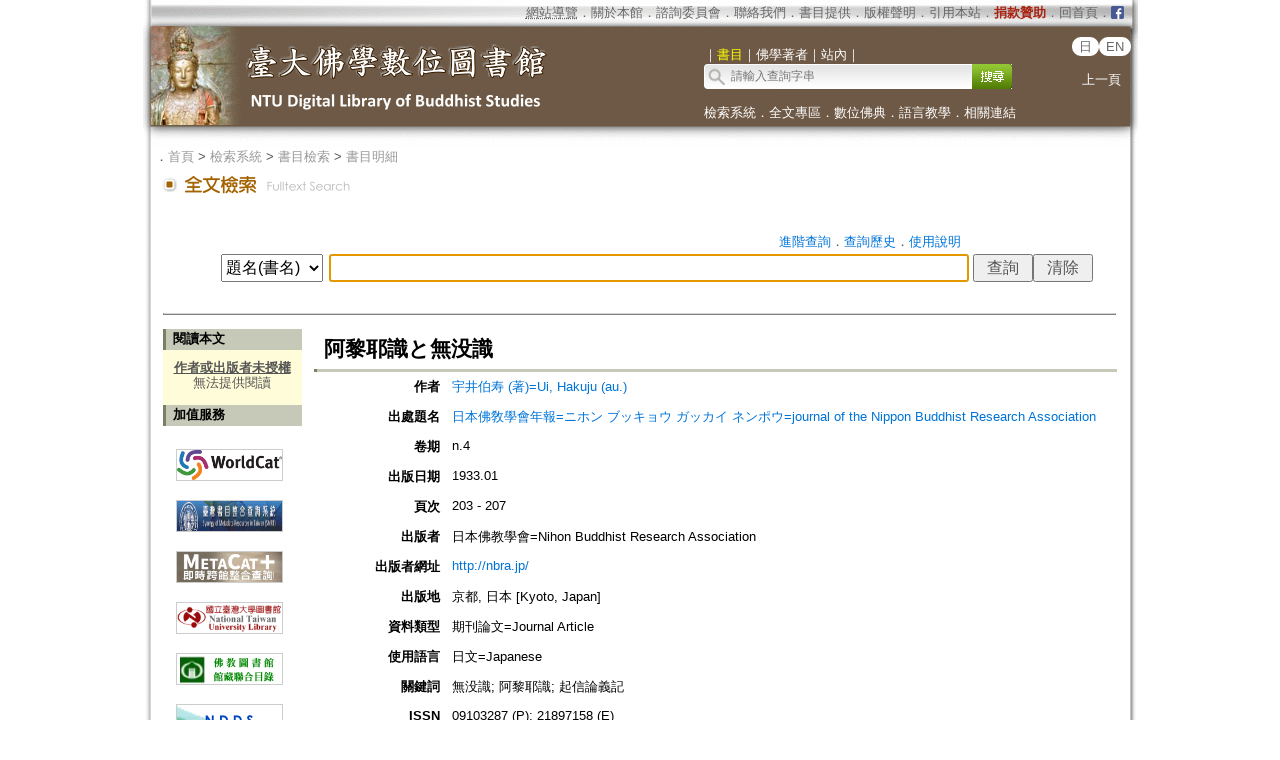

--- FILE ---
content_type: text/html;charset=ISO-8859-1
request_url: https://buddhism.lib.ntu.edu.tw/jsonbibliography?seq=209991
body_size: 647
content:
{"authorseq":"33039","seriesno":"","seq_journal":"1777","remarkcontent":"","bfulltext":"0","relative_fulltext_path":"","seriessubsidiary":"","seriesname":"","institution":"","media_type":"\u671f\u520a\u8ad6\u6587=Journal Article","source_topic":"\u65e5\u672c\u4f5b\u654e\u5b78\u6703\u5e74\u5831=\u30cb\u30db\u30f3 \u30d6\u30c3\u30ad\u30e7\u30a6 \u30ac\u30c3\u30ab\u30a4 \u30cd\u30f3\u30dd\u30a6=journal of the Nippon Buddhist Research Association","supplier":"","keyword":"\u7121\u6ca1\u8b58; \u963f\u9ece\u8036\u8b58; \u8d77\u4fe1\u8ad6\u7fa9\u8a18","area":"","period":"","create_time":"2009.09.09","author":"\u5b87\u4e95\u4f2f\u5bff (\u8457)=Ui, Hakuju (au.)","degree":"","archive":"n.4","size":1,"issn":"09103287 (P); 21897158 (E)","publisher_url":"http:\/\/nbra.jp\/","sutramain":"","topic":"\u963f\u9ece\u8036\u8b58\u3068\u7121\u6ca1\u8b58","publisher":"\u65e5\u672c\u4f5b\u6559\u5b78\u6703=Nihon Buddhist Research Association","page":"203 - 207","doi":"","pressmark":"09103287 (P); 21897158 (E)","press_time":"1933.01","isbn":"","edition":"","remark":"","advisor":"","modified_time":"2019.03.07","publicationyear":"","tablecontent":"","place":"","department":"","seq":"209991","summary":"","sourceitem":" ","publisher_location":"\u4eac\u90fd, \u65e5\u672c [Kyoto, Japan]","seq_school":"0","isrc":"","biliography_language":"\u65e5\u6587=Japanese","hits":"720","personmain":"","category":"","sectmain":""}